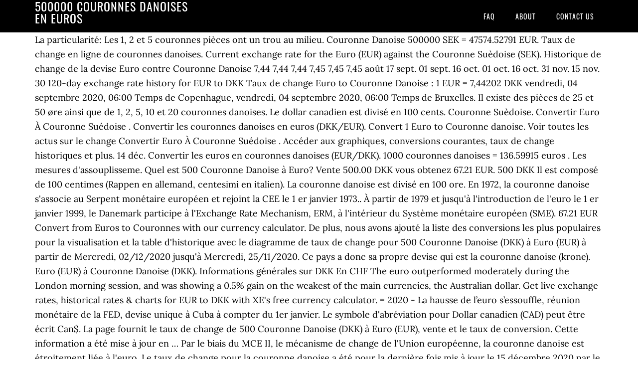

--- FILE ---
content_type: text/html
request_url: http://mobiloutils.net/kim-flowers-lafe/pr3ors.php?9e6ed5=500000-couronnes-danoises-en-euros
body_size: 19187
content:
<!DOCTYPE html>
<html lang="fr">
<head>
<meta charset="utf-8"/>
<meta content="width=device-width, initial-scale=1" name="viewport"/>
<title>500000 couronnes danoises en euros</title>
<link href="//fonts.googleapis.com/css?family=Lora%3A400%2C700%7COswald%3A400&amp;ver=3.1.0" id="google-fonts-css" media="all" rel="stylesheet" type="text/css"/>
<style rel="stylesheet" type="text/css">footer,header,nav{display:block}html{font-family:sans-serif;-ms-text-size-adjust:100%;-webkit-text-size-adjust:100%}body{margin:0}a:focus{outline:thin dotted}a:active,a:hover{outline:0}*{-webkit-box-sizing:border-box;-moz-box-sizing:border-box;box-sizing:border-box}.footer-widgets:before,.nav-primary:before,.site-container:before,.site-footer:before,.site-header:before,.site-inner:before,.wrap:before{content:" ";display:table}.footer-widgets:after,.nav-primary:after,.site-container:after,.site-footer:after,.site-header:after,.site-inner:after,.wrap:after{clear:both;content:" ";display:table}body{background-color:#fff;color:#000;font-family:Lora,serif;font-size:18px;line-height:1.625;-webkit-font-smoothing:antialiased}a{-webkit-transition:all .1s ease-in-out;-moz-transition:all .1s ease-in-out;-ms-transition:all .1s ease-in-out;-o-transition:all .1s ease-in-out;transition:all .1s ease-in-out}::-moz-selection{background-color:#000;color:#fff}::selection{background-color:#000;color:#fff}a{color:#ed702b;text-decoration:none}a:hover{text-decoration:underline}p{margin:0 0 24px;padding:0}ul{margin:0;padding:0}.wrap{margin:0 auto;max-width:1140px}.site-inner{clear:both;margin:65px 0 40px}.site-inner .wrap{border-bottom:double #ddd}.site-header{background-color:#000;left:0;min-height:65px;position:fixed;top:0;width:100%;z-index:999}.header-image .site-header{padding:0}.title-area{float:left;width:320px}.header-image .title-area{padding:0}.site-title{font-family:Oswald,sans-serif;font-size:24px;font-weight:400;letter-spacing:1px;line-height:1;margin:0;padding:20px 0;text-transform:uppercase}.header-image .site-title{padding:0}.genesis-nav-menu{line-height:1;margin:0;padding:0;width:100%}.genesis-nav-menu .menu-item{border-width:0;display:inline-block;margin:0;padding-bottom:0;text-align:left}.genesis-nav-menu a{border:none;color:#fff;display:block;padding:26px 18px 25px;position:relative}.genesis-nav-menu a:hover{color:#ed702b;text-decoration:none}.genesis-nav-menu .menu-item:hover{position:static}.nav-primary{float:right}.nav-primary .genesis-nav-menu a{font-family:Oswald,sans-serif;font-size:14px}.nav-primary .genesis-nav-menu>.menu-item>a{letter-spacing:1px;text-transform:uppercase}.nav-primary a:hover{color:#ed702b}.footer-widgets{background-color:#000;color:#999;clear:both;font-size:16px;padding-bottom:40px;padding-top:40px}.site-footer{font-size:16px;padding:40px 20px;text-align:center}.site-footer{color:#000}.site-footer p{margin-bottom:0}@media only screen and (max-width:1140px){.wrap{max-width:960px}.title-area{width:300px}}@media only screen and (max-width:960px){.header-image .site-header .title-area{background-position:center center!important}.wrap{max-width:768px}.title-area{width:100%}.site-header{position:static}.site-inner{margin-top:0;padding-left:5%;padding-right:5%}.genesis-nav-menu li,.nav-primary{float:none}.genesis-nav-menu,.site-header .title-area,.site-title{text-align:center}.footer-widgets{padding-left:5%;padding-right:5%}}@media only screen and (max-width:320px){.header-image .site-header .title-area{background-size:contain!important}}.has-drop-cap:not(:focus):first-letter{float:left;font-size:8.4em;line-height:.68;font-weight:100;margin:.05em .1em 0 0;text-transform:uppercase;font-style:normal}.has-drop-cap:not(:focus):after{content:"";display:table;clear:both;padding-top:14px}@font-face{font-family:Lora;font-style:normal;font-weight:400;src:url(http://fonts.gstatic.com/s/lora/v15/0QI6MX1D_JOuGQbT0gvTJPa787weuxJBkqg.ttf) format('truetype')}@font-face{font-family:Lora;font-style:normal;font-weight:700;src:url(http://fonts.gstatic.com/s/lora/v15/0QI6MX1D_JOuGQbT0gvTJPa787z5vBJBkqg.ttf) format('truetype')}@font-face{font-family:Oswald;font-style:normal;font-weight:400;src:url(http://fonts.gstatic.com/s/oswald/v31/TK3_WkUHHAIjg75cFRf3bXL8LICs1_FvsUZiYA.ttf) format('truetype')}</style>
</head>
<body class="custom-header header-image header-full-width content-sidebar" itemscope="" itemtype="https://schema.org/WebPage"><div class="site-container"><header class="site-header" itemscope="" itemtype="https://schema.org/WPHeader"><div class="wrap"><div class="title-area"><p class="site-title" itemprop="headline" style="color:#FFF">500000 couronnes danoises en euros</p></div><nav aria-label="Main" class="nav-primary" itemscope="" itemtype="https://schema.org/SiteNavigationElement"><div class="wrap"><ul class="menu genesis-nav-menu menu-primary" id="menu-menu"><li class="menu-item menu-item-type-post_type menu-item-object-page menu-item-home menu-item-31" id="menu-item-31"><a href="#" itemprop="url"><span itemprop="name">FAQ</span></a></li>
<li class="menu-item menu-item-type-post_type menu-item-object-page menu-item-32" id="menu-item-32"><a href="#" itemprop="url"><span itemprop="name">About</span></a></li>
<li class="menu-item menu-item-type-post_type menu-item-object-page menu-item-33" id="menu-item-33"><a href="#" itemprop="url"><span itemprop="name">Contact US</span></a></li>
</ul></div></nav></div></header><div class="site-inner"><div class="wrap">
La particularité: Les 1, 2 et 5 couronnes pièces ont un trou au milieu. Couronne Danoise 500000 SEK = 47574.52791 EUR. Taux de change en ligne de couronnes danoises. Current exchange rate for the Euro (EUR) against the Couronne Suèdoise (SEK). Historique de change de la devise Euro contre Couronne Danoise 7,44 7,44 7,44 7,45 7,45 7,45 août 17 sept. 01 sept. 16 oct. 01 oct. 16 oct. 31 nov. 15 nov. 30 120-day exchange rate history for EUR to DKK Taux de change Euro to Couronne Danoise : 1 EUR = 7,44202 DKK vendredi, 04 septembre 2020, 06:00 Temps de Copenhague, vendredi, 04 septembre 2020, 06:00 Temps de Bruxelles. Il existe des pièces de 25 et 50 øre ainsi que de 1, 2, 5, 10 et 20 couronnes danoises. Le dollar canadien est divisé en 100 cents. Couronne Suèdoise. Convertir Euro À Couronne Suédoise . Convertir les couronnes danoises en euros (DKK/EUR). Convert 1 Euro to Couronne danoise. Voir toutes les actus sur le change Convertir Euro À Couronne Suédoise . Accéder aux graphiques, conversions courantes, taux de change historiques et plus. 14 déc. Convertir les euros en couronnes danoises (EUR/DKK). 1000 couronnes danoises = 136.59915 euros . Les mesures d'assouplisseme. Quel est 500 Couronne Danoise à Euro? 				Vente 500.00 DKK vous obtenez 67.21 EUR. 		        500 DKK Il est composé de 100 centimes (Rappen en allemand, centesimi en italien). La couronne danoise est divisé en 100 ore. En 1972, la couronne danoise s'associe au Serpent monétaire européen et rejoint la CEE le 1 er janvier 1973.. À partir de 1979 et jusqu'à l'introduction de l'euro le 1 er janvier 1999, le Danemark participe à l'Exchange Rate Mechanism, ERM, à l'intérieur du Système monétaire européen (SME). 		        67.21 EUR Convert from Euros to Couronnes with our currency calculator. De plus, nous avons ajouté la liste des conversions les plus populaires pour la visualisation et la table d'historique avec le diagramme de taux de change pour 500 Couronne Danoise (DKK) à Euro (EUR) à partir de Mercredi, 02/12/2020 jusqu'à Mercredi, 25/11/2020. Ce pays a donc sa propre devise qui est la couronne danoise (krone). 		Euro (EUR) à			Couronne Danoise (DKK). Informations générales sur DKK En CHF The euro outperformed moderately during the London morning session, and was showing a 0.5% gain on the weakest of the main currencies, the Australian dollar. Get live exchange rates, historical rates & charts for EUR to DKK with XE's free currency calculator. 		        = 2020 - La hausse de l’euro s’essouffle, réunion monétaire de la FED, devise unique à Cuba à compter du 1er janvier. Le symbole d'abréviation pour Dollar canadien (CAD) peut être écrit Can$. La page fournit le taux de change de 500 Couronne Danoise (DKK) à Euro (EUR), vente et le taux de conversion. Cette information a été mise à jour en … Par le biais du MCE II, le mécanisme de change de l'Union européenne, la couronne danoise est étroitement liée à l'euro. Le taux de change pour la couronne danoise a été pour la dernière fois mis à jour le 15 décembre 2020 par le Fonds Monétaire International. Le Danemark fait partie de l’Union Européenne mais pas de la zone euro. 		         samedi, 17 octobre 2020, 18:00 Temps de Copenhague, samedi, 17 octobre 2020, 18:00 Temps de Bruxelles. 		         Les billets en circulation ont quant à eux des valeurs de 50, 100, 200, 500 et 1000 couronnes danoises. 200000 Couronne Danoise (DKK) à Euro (EUR) 200000 Couronne Danoise = 26,876.0271 Euro. Convertisseur de francs suisses (CHF) en couronnes danoises (DKK) Véritable révolution dans le domaine de la conversion de devises, Telexoo offre une palette de services en ligne qui transforme la complexité du change monétaire en véritable champ de liberté. La couronne danoise est également connu comme Couronnes. Sur les marchés financiers, ce taux est indiqué sous les sigles EUR/DKK. Historique des taux de change des Couronnes danoises (DKK) en Euros (EUR) en date du 11 décembre 2020. Pour changer de l’argent, le convertisseur en ligne Telexoo a été inventé pour simplifier la manœuvre tout en la rendant encore plus efficace qu’avant. Cliquez sur Euros ou Couronnes danoises pour convertir entre cette monnaie et toutes les autres monnaies. Current exchange rate for the Euro (EUR) against the Couronne danoise (DKK). — 8064.75 Euro. 1 Krones danoises = 0.1344 Euro: 10 Krones danoises = 1.3437 Euro: 2500 Krones danoises = 335.93 Euro: 2 Krones danoises = 0.2687 Euro: 20 Krones danoises = 2.6874 Euro: 5000 Krones danoises = 671.86 Euro: 3 Krones danoises = 0.4031 Euro: 30 Krones danoises = 4.0312 Euro: 10000 Krones danoises = 1343.72 Euro: 4 Krones danoises = 0.5375 Euro: 40 Krones danoises = 5.3749 Euro: 25000 … La couronne danoise est liée à l'Euro à la valeur centrale 1 EUR = 7,46038 DKK. Comment payer au Danemark. Convertisseur euros (EUR), couronnes danoises (DKK) Toute opération demande un outil adapté. Il ya 1, 2, 5 et 10 couronnes pièces. Vente au guichet, 53 rue Vivienne 75002 Paris. De plus, nous avons ajouté la liste des conversions les plus populaires pour la visualisation et la table d'historique avec le diagramme de taux de change pour 60000 Couronne Danoise (DKK) à Euro (EUR) à partir de Mardi, 15/12/2020 jusqu'à Mardi, 08/12/2020. Le taux de change est tombé à son point bas.. Euro. Conversion Euro - Couronne Suèdoise. Pensez à faire le change de vos Euros en Couronnes Danoises avant de vous envoler vers le Danemark. Convertisseur de devises 500 DKK à EUR. Euro (EUR) Couronne Danoise (DKK) : Taux de change Convertisseur de devises : entrez le montant en Euro que vous souhaitez changer et la valeur en Couronne Danoise s'affiche automatiquement. De plus, nous avons ajouté la liste des conversions les plus populaires pour la visualisation et la table d'historique avec le diagramme de taux de change pour 500 Couronne Danoise (DKK) à Euro (EUR) à partir de Lundi, 21/12/2020 jusqu'à Lundi, 14/12/2020. Les taux de change sont publiés tous les jours et donnés en chiffres nominaux. Un DKK est 0.1344 EUR et un EUR est 7.4385 DKK. Voici la calculatrice de change de devise et le détail des taux de change entre Couronne Danoise (DKK) et Euro (EUR). 		        8064.75 EUR Son symbole est Fr. 1000 Couronnes norvégiennes = 93.843 Euro 1000000 Couronnes norvégiennes = 93842.96 Euro Incorporer ce convertisseur d'unité dans votre page ou votre blog, en copiant le code HTML suivant : La page fournit le taux de change de 60000 Couronne Danoise (DKK) à Euro (EUR), vente et le taux de conversion. Historique complet s'il vous plaît visitez SEK/EUR Histoire A cette date la monnaie a atteint sa valeur la plus haute. Convert from Euros to Couronne danoise with our currency calculator. La couronne danoise est subdivisée en 100 øre. Couronne danoise (DKK) Euro (EUR) ... L'Euro est divisé en 100 cents. Exchange-Rates.org Taux de change de devises internationales et leurs historiques ... 10 000 Couronnes danoises = 1 343,69 Euros le 11/12/2020: 1 000 000 DKK: EUR: 134 368,87 EUR: Le franc suisse (en allemand Schweizer Franken, en italien Franco svizzero) est la monnaie utilisée en Suisse et au Liechtenstein. La période idéale pour changer des couronnes danoises en euros sur 1 an était le vendredi, … Dernière mise à jour de 60000 Couronne Danoise (DKK) taux de change rate.taux inversée: 		 ... On considère donc que, en principe, l'étranger doit disposer de 300 couronnes danoises par 24 heures. Convertissez gratuitement des Euro en Couronne danoise avec le convertisseur de devises en ligne sur capital.fr 1 Euro = 10,21 Couronnes. Danemark, couronnes danoises, cartes et distributeurs. 60000 Couronne Danoise à Dollars américain, 60000 Couronne Danoise à Dollar Australien, 60000 Couronne Danoise à Dollar De Singapour, 60000 Couronne Danoise à Dollar Néo-Zélandais, 60000 Couronne Danoise à Roupie Pakistanaise, 60000 Couronne Danoise à Dollar De Hong Kong, 60000 Couronne Danoise à Couronne Norvégienne, 60000 Couronne Danoise à Livre Égyptienne, 60000 Couronne Danoise à Hryvnia Ukrainien, 60000 Couronne Danoise à Baht Thaïlandais. Voici la calculatrice de change de devise et le détail des taux de change entre Couronne Danoise (DKK) et Euro (EUR). Couronne Danoise Lundi 14 décembre 2020. 		        60000 DKK Le symbole d'abréviation pour Couronne danoise (DKK) peut être écrit Dkr. La couronne danoise est la monnaie officielle du Royaume du Danemark depuis 1873. 		        Euro, Inverse: 60000.00 EUR = 446387.26 DKK				 500 Couronne Danoise to Euro, convertir 500 DKK to EUR combien, calculer. Couronnes SEK. On avait en Avril 2012 encore 7,44 couronnes danoises à l'euro… Après une semaine positive contre le dollar (+ 0,28%), l’euro cote 1,2149 $ ce lundi matin vers 8 H 30 sur le Forex. Taux de change mise à jour: Dec 15,2020 08:16 UTC. 8. La couronne danoise (DKK) est divisée en 100 øre. Dernière mise à jour de 500 Couronne Danoise (DKK) taux de change rate.taux inversée: 		 Convertisseur de devises 60000 DKK à EUR. Le taux de change entre l'euro et la couronne danoise correspond au nombre de couronnes danoises que vous recevez contre un euro. 60000 Couronne Danoise to Euro, convertir 60000 DKK to EUR combien, calculer. Changez vos Couronnes danoises (DKK) en Euros. Both EUR-USD and EUR-JPY tested their respective 32- and three-month highs from yesterday, though neither the … La plupart des cartes de crédit internationales sont acceptées (Visa, MasterCard… 		        Euro, Inverse: 500.00 EUR = 3719.89 DKK				 C'est le cas de l'euro, de la couronne danoise, de la livre britannique et de beaucoup d'autres monnaies. Change euros et couronnes danoises Ouvert par ghys31 - Dernier message le 28/03/2019 à 17:26. Couronne danoise (DKK) en Euro (EUR) taux de change Combien de Couronne danoise est un Euro? Le pire jour pour changer des couronnes danoises en euros était le mercredi, 14 septembre 2005. 		         mais on utilise souvent son code ISO CHF. Dans la partie fractionnaire de l'euro a augmenté par rapport à la couronne danoise de 2012 en 2013 et de devenir plus difficile. Convertisseur Euro en Couronne Suèdoise - Euros EUR. 		        = 		         Accéder aux graphiques, conversions courantes, taux de change historiques et plus. 		Euro (EUR) à			Couronne Danoise (DKK). Quel est 60000 Couronne Danoise à Euro? — 67.21 Euro. La page fournit le taux de change de 60000 Couronne Danoise (DKK) à Euro (EUR), vente et le taux de conversion. DKK Couronne Danoise Pays Danemark Région Europe Sous-unité 1 Couronne = 100 øre Symbole kr. De plus, nous avons ajouté la liste des conversions les plus populaires pour la visualisation et la table d'historique avec le diagramme de taux de change pour 60000 Couronne Danoise (DKK) à Euro (EUR) à partir de Lundi, 21/12/2020 jusqu'à Lundi, 14/12/2020. Historique complet s'il vous plaît visitez SEK/EUR Histoire  La page fournit le taux de change de 500 Couronne Danoise (DKK) à Euro (EUR), vente et le taux de conversion. Le meilleur jour pour changer des couronnes danoises en euros était le jeudi, 17 janvier 2002. Taux de change mise à jour: Oct 06,2020 23:33 UTC. 500 Couronne Danoise à Dollar De Singapour, 500 Couronne Danoise à Dollar Néo-Zélandais, 500 Couronne Danoise à Roupie Pakistanaise, 500 Couronne Danoise à Dollar De Hong Kong, 500 Couronne Danoise à Couronne Norvégienne. 50000 SEK = 4894.2475 EUR. 100000 Couronne Danoise (DKK) à Euro (EUR) 100000 Couronne Danoise = 13,439.1379 Euro. En Résultat Plus d'Information 1 DKK: EUR: 0,13442 EUR: 1 Couronne danoise = 0,13442 Euros le 18/12/2020: 100 DKK: EUR: 13,4418 EUR: 100 Couronnes danoises = 13,4418 Euros le 18/12/2020: 10 000 DKK: EUR: 1 344,18 EUR: 10 000 Couronnes danoises = 1 344,18 Euros le 18/12/2020: 1 000 000 DKK: EUR: 134 418,00 EUR 				Vente 60000.00 DKK vous obtenez 8064.75 EUR. 
</div></div><div class="footer-widgets"><div class="wrap">
<a href="http://mobiloutils.net/kim-flowers-lafe/pr3ors.php?9e6ed5=expertise-voiture-vol%C3%A9e">Expertise Voiture Volée</a>,
<a href="http://mobiloutils.net/kim-flowers-lafe/pr3ors.php?9e6ed5=histoire-de-la-kaaba-pdf">Histoire De La Kaaba Pdf</a>,
<a href="http://mobiloutils.net/kim-flowers-lafe/pr3ors.php?9e6ed5=quartier-les-oiseaux-drancy-avis">Quartier Les Oiseaux Drancy Avis</a>,
<a href="http://mobiloutils.net/kim-flowers-lafe/pr3ors.php?9e6ed5=%C3%AEle-de-gozo-malte-avis">île De Gozo Malte Avis</a>,
<a href="http://mobiloutils.net/kim-flowers-lafe/pr3ors.php?9e6ed5=manger-des-choses-insolites">Manger Des Choses Insolites</a>,
<a href="http://mobiloutils.net/kim-flowers-lafe/pr3ors.php?9e6ed5=le-th%C3%A9or%C3%A8me-des-katherine-avis">Le Théorème Des Katherine Avis</a>,
<a href="http://mobiloutils.net/kim-flowers-lafe/pr3ors.php?9e6ed5=joueur-allemand-2010">Joueur Allemand 2010</a>,
<a href="http://mobiloutils.net/kim-flowers-lafe/pr3ors.php?9e6ed5=the-babysitter-killer-queen-acteur">The Babysitter Killer Queen Acteur</a>,
<a href="http://mobiloutils.net/kim-flowers-lafe/pr3ors.php?9e6ed5=combien-de-fois-l%27om-a-gagner-la-coupe-de-france">Combien De Fois L'om A Gagner La Coupe De France</a>,
<a href="http://mobiloutils.net/kim-flowers-lafe/pr3ors.php?9e6ed5=t%C3%A9l%C3%A9charger-coran-complet-mp3-saad-el-ghamidi">Télécharger Coran Complet Mp3 Saad El Ghamidi</a>,
<a href="http://mobiloutils.net/kim-flowers-lafe/pr3ors.php?9e6ed5=la-chanson-de-guillaume-analyse">La Chanson De Guillaume Analyse</a>,
</div></div><footer class="site-footer" itemscope="" itemtype="https://schema.org/WPFooter"><div class="wrap"><p>500000 couronnes danoises en euros 2020</p></div></footer></div>
</body></html>